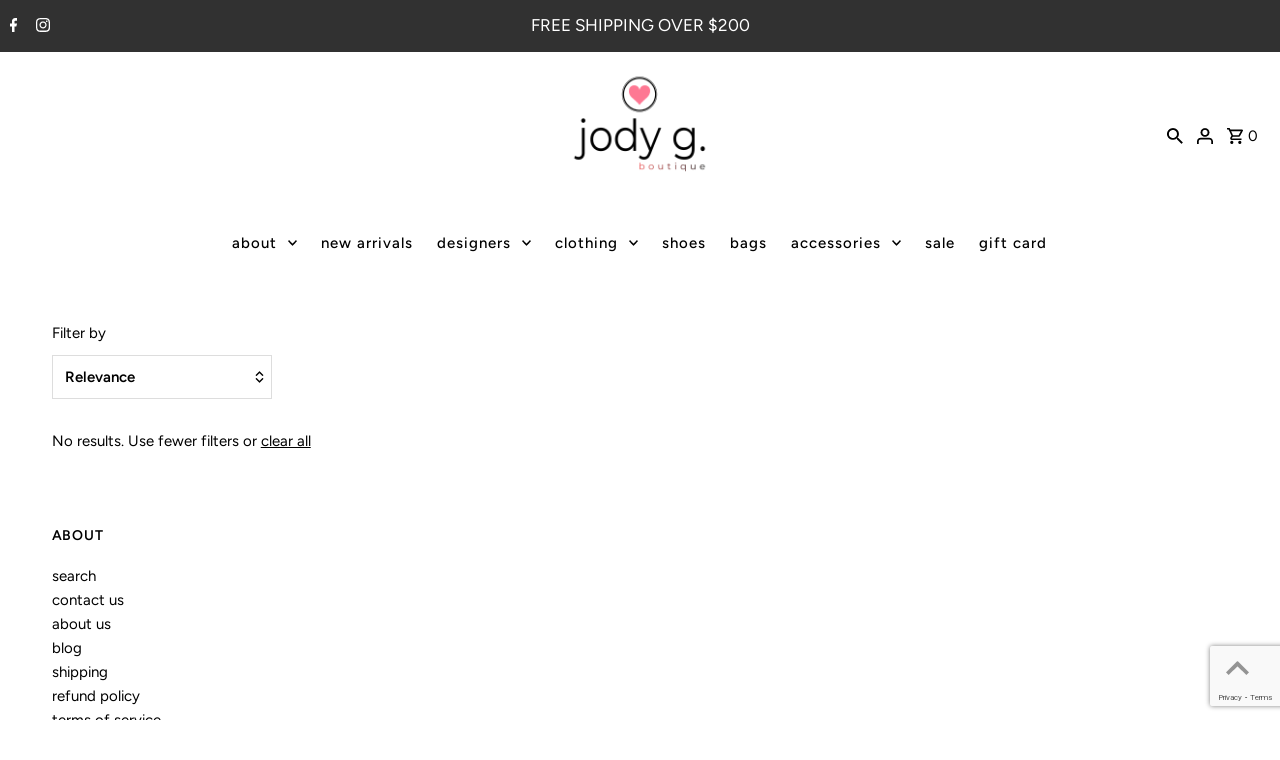

--- FILE ---
content_type: text/html; charset=utf-8
request_url: https://www.google.com/recaptcha/api2/anchor?ar=1&k=6LfHrSkUAAAAAPnKk5cT6JuKlKPzbwyTYuO8--Vr&co=aHR0cHM6Ly9zaG9wam9keWcuY29tOjQ0Mw..&hl=en&v=PoyoqOPhxBO7pBk68S4YbpHZ&size=invisible&anchor-ms=20000&execute-ms=30000&cb=b4fgvpe5dpg9
body_size: 49271
content:
<!DOCTYPE HTML><html dir="ltr" lang="en"><head><meta http-equiv="Content-Type" content="text/html; charset=UTF-8">
<meta http-equiv="X-UA-Compatible" content="IE=edge">
<title>reCAPTCHA</title>
<style type="text/css">
/* cyrillic-ext */
@font-face {
  font-family: 'Roboto';
  font-style: normal;
  font-weight: 400;
  font-stretch: 100%;
  src: url(//fonts.gstatic.com/s/roboto/v48/KFO7CnqEu92Fr1ME7kSn66aGLdTylUAMa3GUBHMdazTgWw.woff2) format('woff2');
  unicode-range: U+0460-052F, U+1C80-1C8A, U+20B4, U+2DE0-2DFF, U+A640-A69F, U+FE2E-FE2F;
}
/* cyrillic */
@font-face {
  font-family: 'Roboto';
  font-style: normal;
  font-weight: 400;
  font-stretch: 100%;
  src: url(//fonts.gstatic.com/s/roboto/v48/KFO7CnqEu92Fr1ME7kSn66aGLdTylUAMa3iUBHMdazTgWw.woff2) format('woff2');
  unicode-range: U+0301, U+0400-045F, U+0490-0491, U+04B0-04B1, U+2116;
}
/* greek-ext */
@font-face {
  font-family: 'Roboto';
  font-style: normal;
  font-weight: 400;
  font-stretch: 100%;
  src: url(//fonts.gstatic.com/s/roboto/v48/KFO7CnqEu92Fr1ME7kSn66aGLdTylUAMa3CUBHMdazTgWw.woff2) format('woff2');
  unicode-range: U+1F00-1FFF;
}
/* greek */
@font-face {
  font-family: 'Roboto';
  font-style: normal;
  font-weight: 400;
  font-stretch: 100%;
  src: url(//fonts.gstatic.com/s/roboto/v48/KFO7CnqEu92Fr1ME7kSn66aGLdTylUAMa3-UBHMdazTgWw.woff2) format('woff2');
  unicode-range: U+0370-0377, U+037A-037F, U+0384-038A, U+038C, U+038E-03A1, U+03A3-03FF;
}
/* math */
@font-face {
  font-family: 'Roboto';
  font-style: normal;
  font-weight: 400;
  font-stretch: 100%;
  src: url(//fonts.gstatic.com/s/roboto/v48/KFO7CnqEu92Fr1ME7kSn66aGLdTylUAMawCUBHMdazTgWw.woff2) format('woff2');
  unicode-range: U+0302-0303, U+0305, U+0307-0308, U+0310, U+0312, U+0315, U+031A, U+0326-0327, U+032C, U+032F-0330, U+0332-0333, U+0338, U+033A, U+0346, U+034D, U+0391-03A1, U+03A3-03A9, U+03B1-03C9, U+03D1, U+03D5-03D6, U+03F0-03F1, U+03F4-03F5, U+2016-2017, U+2034-2038, U+203C, U+2040, U+2043, U+2047, U+2050, U+2057, U+205F, U+2070-2071, U+2074-208E, U+2090-209C, U+20D0-20DC, U+20E1, U+20E5-20EF, U+2100-2112, U+2114-2115, U+2117-2121, U+2123-214F, U+2190, U+2192, U+2194-21AE, U+21B0-21E5, U+21F1-21F2, U+21F4-2211, U+2213-2214, U+2216-22FF, U+2308-230B, U+2310, U+2319, U+231C-2321, U+2336-237A, U+237C, U+2395, U+239B-23B7, U+23D0, U+23DC-23E1, U+2474-2475, U+25AF, U+25B3, U+25B7, U+25BD, U+25C1, U+25CA, U+25CC, U+25FB, U+266D-266F, U+27C0-27FF, U+2900-2AFF, U+2B0E-2B11, U+2B30-2B4C, U+2BFE, U+3030, U+FF5B, U+FF5D, U+1D400-1D7FF, U+1EE00-1EEFF;
}
/* symbols */
@font-face {
  font-family: 'Roboto';
  font-style: normal;
  font-weight: 400;
  font-stretch: 100%;
  src: url(//fonts.gstatic.com/s/roboto/v48/KFO7CnqEu92Fr1ME7kSn66aGLdTylUAMaxKUBHMdazTgWw.woff2) format('woff2');
  unicode-range: U+0001-000C, U+000E-001F, U+007F-009F, U+20DD-20E0, U+20E2-20E4, U+2150-218F, U+2190, U+2192, U+2194-2199, U+21AF, U+21E6-21F0, U+21F3, U+2218-2219, U+2299, U+22C4-22C6, U+2300-243F, U+2440-244A, U+2460-24FF, U+25A0-27BF, U+2800-28FF, U+2921-2922, U+2981, U+29BF, U+29EB, U+2B00-2BFF, U+4DC0-4DFF, U+FFF9-FFFB, U+10140-1018E, U+10190-1019C, U+101A0, U+101D0-101FD, U+102E0-102FB, U+10E60-10E7E, U+1D2C0-1D2D3, U+1D2E0-1D37F, U+1F000-1F0FF, U+1F100-1F1AD, U+1F1E6-1F1FF, U+1F30D-1F30F, U+1F315, U+1F31C, U+1F31E, U+1F320-1F32C, U+1F336, U+1F378, U+1F37D, U+1F382, U+1F393-1F39F, U+1F3A7-1F3A8, U+1F3AC-1F3AF, U+1F3C2, U+1F3C4-1F3C6, U+1F3CA-1F3CE, U+1F3D4-1F3E0, U+1F3ED, U+1F3F1-1F3F3, U+1F3F5-1F3F7, U+1F408, U+1F415, U+1F41F, U+1F426, U+1F43F, U+1F441-1F442, U+1F444, U+1F446-1F449, U+1F44C-1F44E, U+1F453, U+1F46A, U+1F47D, U+1F4A3, U+1F4B0, U+1F4B3, U+1F4B9, U+1F4BB, U+1F4BF, U+1F4C8-1F4CB, U+1F4D6, U+1F4DA, U+1F4DF, U+1F4E3-1F4E6, U+1F4EA-1F4ED, U+1F4F7, U+1F4F9-1F4FB, U+1F4FD-1F4FE, U+1F503, U+1F507-1F50B, U+1F50D, U+1F512-1F513, U+1F53E-1F54A, U+1F54F-1F5FA, U+1F610, U+1F650-1F67F, U+1F687, U+1F68D, U+1F691, U+1F694, U+1F698, U+1F6AD, U+1F6B2, U+1F6B9-1F6BA, U+1F6BC, U+1F6C6-1F6CF, U+1F6D3-1F6D7, U+1F6E0-1F6EA, U+1F6F0-1F6F3, U+1F6F7-1F6FC, U+1F700-1F7FF, U+1F800-1F80B, U+1F810-1F847, U+1F850-1F859, U+1F860-1F887, U+1F890-1F8AD, U+1F8B0-1F8BB, U+1F8C0-1F8C1, U+1F900-1F90B, U+1F93B, U+1F946, U+1F984, U+1F996, U+1F9E9, U+1FA00-1FA6F, U+1FA70-1FA7C, U+1FA80-1FA89, U+1FA8F-1FAC6, U+1FACE-1FADC, U+1FADF-1FAE9, U+1FAF0-1FAF8, U+1FB00-1FBFF;
}
/* vietnamese */
@font-face {
  font-family: 'Roboto';
  font-style: normal;
  font-weight: 400;
  font-stretch: 100%;
  src: url(//fonts.gstatic.com/s/roboto/v48/KFO7CnqEu92Fr1ME7kSn66aGLdTylUAMa3OUBHMdazTgWw.woff2) format('woff2');
  unicode-range: U+0102-0103, U+0110-0111, U+0128-0129, U+0168-0169, U+01A0-01A1, U+01AF-01B0, U+0300-0301, U+0303-0304, U+0308-0309, U+0323, U+0329, U+1EA0-1EF9, U+20AB;
}
/* latin-ext */
@font-face {
  font-family: 'Roboto';
  font-style: normal;
  font-weight: 400;
  font-stretch: 100%;
  src: url(//fonts.gstatic.com/s/roboto/v48/KFO7CnqEu92Fr1ME7kSn66aGLdTylUAMa3KUBHMdazTgWw.woff2) format('woff2');
  unicode-range: U+0100-02BA, U+02BD-02C5, U+02C7-02CC, U+02CE-02D7, U+02DD-02FF, U+0304, U+0308, U+0329, U+1D00-1DBF, U+1E00-1E9F, U+1EF2-1EFF, U+2020, U+20A0-20AB, U+20AD-20C0, U+2113, U+2C60-2C7F, U+A720-A7FF;
}
/* latin */
@font-face {
  font-family: 'Roboto';
  font-style: normal;
  font-weight: 400;
  font-stretch: 100%;
  src: url(//fonts.gstatic.com/s/roboto/v48/KFO7CnqEu92Fr1ME7kSn66aGLdTylUAMa3yUBHMdazQ.woff2) format('woff2');
  unicode-range: U+0000-00FF, U+0131, U+0152-0153, U+02BB-02BC, U+02C6, U+02DA, U+02DC, U+0304, U+0308, U+0329, U+2000-206F, U+20AC, U+2122, U+2191, U+2193, U+2212, U+2215, U+FEFF, U+FFFD;
}
/* cyrillic-ext */
@font-face {
  font-family: 'Roboto';
  font-style: normal;
  font-weight: 500;
  font-stretch: 100%;
  src: url(//fonts.gstatic.com/s/roboto/v48/KFO7CnqEu92Fr1ME7kSn66aGLdTylUAMa3GUBHMdazTgWw.woff2) format('woff2');
  unicode-range: U+0460-052F, U+1C80-1C8A, U+20B4, U+2DE0-2DFF, U+A640-A69F, U+FE2E-FE2F;
}
/* cyrillic */
@font-face {
  font-family: 'Roboto';
  font-style: normal;
  font-weight: 500;
  font-stretch: 100%;
  src: url(//fonts.gstatic.com/s/roboto/v48/KFO7CnqEu92Fr1ME7kSn66aGLdTylUAMa3iUBHMdazTgWw.woff2) format('woff2');
  unicode-range: U+0301, U+0400-045F, U+0490-0491, U+04B0-04B1, U+2116;
}
/* greek-ext */
@font-face {
  font-family: 'Roboto';
  font-style: normal;
  font-weight: 500;
  font-stretch: 100%;
  src: url(//fonts.gstatic.com/s/roboto/v48/KFO7CnqEu92Fr1ME7kSn66aGLdTylUAMa3CUBHMdazTgWw.woff2) format('woff2');
  unicode-range: U+1F00-1FFF;
}
/* greek */
@font-face {
  font-family: 'Roboto';
  font-style: normal;
  font-weight: 500;
  font-stretch: 100%;
  src: url(//fonts.gstatic.com/s/roboto/v48/KFO7CnqEu92Fr1ME7kSn66aGLdTylUAMa3-UBHMdazTgWw.woff2) format('woff2');
  unicode-range: U+0370-0377, U+037A-037F, U+0384-038A, U+038C, U+038E-03A1, U+03A3-03FF;
}
/* math */
@font-face {
  font-family: 'Roboto';
  font-style: normal;
  font-weight: 500;
  font-stretch: 100%;
  src: url(//fonts.gstatic.com/s/roboto/v48/KFO7CnqEu92Fr1ME7kSn66aGLdTylUAMawCUBHMdazTgWw.woff2) format('woff2');
  unicode-range: U+0302-0303, U+0305, U+0307-0308, U+0310, U+0312, U+0315, U+031A, U+0326-0327, U+032C, U+032F-0330, U+0332-0333, U+0338, U+033A, U+0346, U+034D, U+0391-03A1, U+03A3-03A9, U+03B1-03C9, U+03D1, U+03D5-03D6, U+03F0-03F1, U+03F4-03F5, U+2016-2017, U+2034-2038, U+203C, U+2040, U+2043, U+2047, U+2050, U+2057, U+205F, U+2070-2071, U+2074-208E, U+2090-209C, U+20D0-20DC, U+20E1, U+20E5-20EF, U+2100-2112, U+2114-2115, U+2117-2121, U+2123-214F, U+2190, U+2192, U+2194-21AE, U+21B0-21E5, U+21F1-21F2, U+21F4-2211, U+2213-2214, U+2216-22FF, U+2308-230B, U+2310, U+2319, U+231C-2321, U+2336-237A, U+237C, U+2395, U+239B-23B7, U+23D0, U+23DC-23E1, U+2474-2475, U+25AF, U+25B3, U+25B7, U+25BD, U+25C1, U+25CA, U+25CC, U+25FB, U+266D-266F, U+27C0-27FF, U+2900-2AFF, U+2B0E-2B11, U+2B30-2B4C, U+2BFE, U+3030, U+FF5B, U+FF5D, U+1D400-1D7FF, U+1EE00-1EEFF;
}
/* symbols */
@font-face {
  font-family: 'Roboto';
  font-style: normal;
  font-weight: 500;
  font-stretch: 100%;
  src: url(//fonts.gstatic.com/s/roboto/v48/KFO7CnqEu92Fr1ME7kSn66aGLdTylUAMaxKUBHMdazTgWw.woff2) format('woff2');
  unicode-range: U+0001-000C, U+000E-001F, U+007F-009F, U+20DD-20E0, U+20E2-20E4, U+2150-218F, U+2190, U+2192, U+2194-2199, U+21AF, U+21E6-21F0, U+21F3, U+2218-2219, U+2299, U+22C4-22C6, U+2300-243F, U+2440-244A, U+2460-24FF, U+25A0-27BF, U+2800-28FF, U+2921-2922, U+2981, U+29BF, U+29EB, U+2B00-2BFF, U+4DC0-4DFF, U+FFF9-FFFB, U+10140-1018E, U+10190-1019C, U+101A0, U+101D0-101FD, U+102E0-102FB, U+10E60-10E7E, U+1D2C0-1D2D3, U+1D2E0-1D37F, U+1F000-1F0FF, U+1F100-1F1AD, U+1F1E6-1F1FF, U+1F30D-1F30F, U+1F315, U+1F31C, U+1F31E, U+1F320-1F32C, U+1F336, U+1F378, U+1F37D, U+1F382, U+1F393-1F39F, U+1F3A7-1F3A8, U+1F3AC-1F3AF, U+1F3C2, U+1F3C4-1F3C6, U+1F3CA-1F3CE, U+1F3D4-1F3E0, U+1F3ED, U+1F3F1-1F3F3, U+1F3F5-1F3F7, U+1F408, U+1F415, U+1F41F, U+1F426, U+1F43F, U+1F441-1F442, U+1F444, U+1F446-1F449, U+1F44C-1F44E, U+1F453, U+1F46A, U+1F47D, U+1F4A3, U+1F4B0, U+1F4B3, U+1F4B9, U+1F4BB, U+1F4BF, U+1F4C8-1F4CB, U+1F4D6, U+1F4DA, U+1F4DF, U+1F4E3-1F4E6, U+1F4EA-1F4ED, U+1F4F7, U+1F4F9-1F4FB, U+1F4FD-1F4FE, U+1F503, U+1F507-1F50B, U+1F50D, U+1F512-1F513, U+1F53E-1F54A, U+1F54F-1F5FA, U+1F610, U+1F650-1F67F, U+1F687, U+1F68D, U+1F691, U+1F694, U+1F698, U+1F6AD, U+1F6B2, U+1F6B9-1F6BA, U+1F6BC, U+1F6C6-1F6CF, U+1F6D3-1F6D7, U+1F6E0-1F6EA, U+1F6F0-1F6F3, U+1F6F7-1F6FC, U+1F700-1F7FF, U+1F800-1F80B, U+1F810-1F847, U+1F850-1F859, U+1F860-1F887, U+1F890-1F8AD, U+1F8B0-1F8BB, U+1F8C0-1F8C1, U+1F900-1F90B, U+1F93B, U+1F946, U+1F984, U+1F996, U+1F9E9, U+1FA00-1FA6F, U+1FA70-1FA7C, U+1FA80-1FA89, U+1FA8F-1FAC6, U+1FACE-1FADC, U+1FADF-1FAE9, U+1FAF0-1FAF8, U+1FB00-1FBFF;
}
/* vietnamese */
@font-face {
  font-family: 'Roboto';
  font-style: normal;
  font-weight: 500;
  font-stretch: 100%;
  src: url(//fonts.gstatic.com/s/roboto/v48/KFO7CnqEu92Fr1ME7kSn66aGLdTylUAMa3OUBHMdazTgWw.woff2) format('woff2');
  unicode-range: U+0102-0103, U+0110-0111, U+0128-0129, U+0168-0169, U+01A0-01A1, U+01AF-01B0, U+0300-0301, U+0303-0304, U+0308-0309, U+0323, U+0329, U+1EA0-1EF9, U+20AB;
}
/* latin-ext */
@font-face {
  font-family: 'Roboto';
  font-style: normal;
  font-weight: 500;
  font-stretch: 100%;
  src: url(//fonts.gstatic.com/s/roboto/v48/KFO7CnqEu92Fr1ME7kSn66aGLdTylUAMa3KUBHMdazTgWw.woff2) format('woff2');
  unicode-range: U+0100-02BA, U+02BD-02C5, U+02C7-02CC, U+02CE-02D7, U+02DD-02FF, U+0304, U+0308, U+0329, U+1D00-1DBF, U+1E00-1E9F, U+1EF2-1EFF, U+2020, U+20A0-20AB, U+20AD-20C0, U+2113, U+2C60-2C7F, U+A720-A7FF;
}
/* latin */
@font-face {
  font-family: 'Roboto';
  font-style: normal;
  font-weight: 500;
  font-stretch: 100%;
  src: url(//fonts.gstatic.com/s/roboto/v48/KFO7CnqEu92Fr1ME7kSn66aGLdTylUAMa3yUBHMdazQ.woff2) format('woff2');
  unicode-range: U+0000-00FF, U+0131, U+0152-0153, U+02BB-02BC, U+02C6, U+02DA, U+02DC, U+0304, U+0308, U+0329, U+2000-206F, U+20AC, U+2122, U+2191, U+2193, U+2212, U+2215, U+FEFF, U+FFFD;
}
/* cyrillic-ext */
@font-face {
  font-family: 'Roboto';
  font-style: normal;
  font-weight: 900;
  font-stretch: 100%;
  src: url(//fonts.gstatic.com/s/roboto/v48/KFO7CnqEu92Fr1ME7kSn66aGLdTylUAMa3GUBHMdazTgWw.woff2) format('woff2');
  unicode-range: U+0460-052F, U+1C80-1C8A, U+20B4, U+2DE0-2DFF, U+A640-A69F, U+FE2E-FE2F;
}
/* cyrillic */
@font-face {
  font-family: 'Roboto';
  font-style: normal;
  font-weight: 900;
  font-stretch: 100%;
  src: url(//fonts.gstatic.com/s/roboto/v48/KFO7CnqEu92Fr1ME7kSn66aGLdTylUAMa3iUBHMdazTgWw.woff2) format('woff2');
  unicode-range: U+0301, U+0400-045F, U+0490-0491, U+04B0-04B1, U+2116;
}
/* greek-ext */
@font-face {
  font-family: 'Roboto';
  font-style: normal;
  font-weight: 900;
  font-stretch: 100%;
  src: url(//fonts.gstatic.com/s/roboto/v48/KFO7CnqEu92Fr1ME7kSn66aGLdTylUAMa3CUBHMdazTgWw.woff2) format('woff2');
  unicode-range: U+1F00-1FFF;
}
/* greek */
@font-face {
  font-family: 'Roboto';
  font-style: normal;
  font-weight: 900;
  font-stretch: 100%;
  src: url(//fonts.gstatic.com/s/roboto/v48/KFO7CnqEu92Fr1ME7kSn66aGLdTylUAMa3-UBHMdazTgWw.woff2) format('woff2');
  unicode-range: U+0370-0377, U+037A-037F, U+0384-038A, U+038C, U+038E-03A1, U+03A3-03FF;
}
/* math */
@font-face {
  font-family: 'Roboto';
  font-style: normal;
  font-weight: 900;
  font-stretch: 100%;
  src: url(//fonts.gstatic.com/s/roboto/v48/KFO7CnqEu92Fr1ME7kSn66aGLdTylUAMawCUBHMdazTgWw.woff2) format('woff2');
  unicode-range: U+0302-0303, U+0305, U+0307-0308, U+0310, U+0312, U+0315, U+031A, U+0326-0327, U+032C, U+032F-0330, U+0332-0333, U+0338, U+033A, U+0346, U+034D, U+0391-03A1, U+03A3-03A9, U+03B1-03C9, U+03D1, U+03D5-03D6, U+03F0-03F1, U+03F4-03F5, U+2016-2017, U+2034-2038, U+203C, U+2040, U+2043, U+2047, U+2050, U+2057, U+205F, U+2070-2071, U+2074-208E, U+2090-209C, U+20D0-20DC, U+20E1, U+20E5-20EF, U+2100-2112, U+2114-2115, U+2117-2121, U+2123-214F, U+2190, U+2192, U+2194-21AE, U+21B0-21E5, U+21F1-21F2, U+21F4-2211, U+2213-2214, U+2216-22FF, U+2308-230B, U+2310, U+2319, U+231C-2321, U+2336-237A, U+237C, U+2395, U+239B-23B7, U+23D0, U+23DC-23E1, U+2474-2475, U+25AF, U+25B3, U+25B7, U+25BD, U+25C1, U+25CA, U+25CC, U+25FB, U+266D-266F, U+27C0-27FF, U+2900-2AFF, U+2B0E-2B11, U+2B30-2B4C, U+2BFE, U+3030, U+FF5B, U+FF5D, U+1D400-1D7FF, U+1EE00-1EEFF;
}
/* symbols */
@font-face {
  font-family: 'Roboto';
  font-style: normal;
  font-weight: 900;
  font-stretch: 100%;
  src: url(//fonts.gstatic.com/s/roboto/v48/KFO7CnqEu92Fr1ME7kSn66aGLdTylUAMaxKUBHMdazTgWw.woff2) format('woff2');
  unicode-range: U+0001-000C, U+000E-001F, U+007F-009F, U+20DD-20E0, U+20E2-20E4, U+2150-218F, U+2190, U+2192, U+2194-2199, U+21AF, U+21E6-21F0, U+21F3, U+2218-2219, U+2299, U+22C4-22C6, U+2300-243F, U+2440-244A, U+2460-24FF, U+25A0-27BF, U+2800-28FF, U+2921-2922, U+2981, U+29BF, U+29EB, U+2B00-2BFF, U+4DC0-4DFF, U+FFF9-FFFB, U+10140-1018E, U+10190-1019C, U+101A0, U+101D0-101FD, U+102E0-102FB, U+10E60-10E7E, U+1D2C0-1D2D3, U+1D2E0-1D37F, U+1F000-1F0FF, U+1F100-1F1AD, U+1F1E6-1F1FF, U+1F30D-1F30F, U+1F315, U+1F31C, U+1F31E, U+1F320-1F32C, U+1F336, U+1F378, U+1F37D, U+1F382, U+1F393-1F39F, U+1F3A7-1F3A8, U+1F3AC-1F3AF, U+1F3C2, U+1F3C4-1F3C6, U+1F3CA-1F3CE, U+1F3D4-1F3E0, U+1F3ED, U+1F3F1-1F3F3, U+1F3F5-1F3F7, U+1F408, U+1F415, U+1F41F, U+1F426, U+1F43F, U+1F441-1F442, U+1F444, U+1F446-1F449, U+1F44C-1F44E, U+1F453, U+1F46A, U+1F47D, U+1F4A3, U+1F4B0, U+1F4B3, U+1F4B9, U+1F4BB, U+1F4BF, U+1F4C8-1F4CB, U+1F4D6, U+1F4DA, U+1F4DF, U+1F4E3-1F4E6, U+1F4EA-1F4ED, U+1F4F7, U+1F4F9-1F4FB, U+1F4FD-1F4FE, U+1F503, U+1F507-1F50B, U+1F50D, U+1F512-1F513, U+1F53E-1F54A, U+1F54F-1F5FA, U+1F610, U+1F650-1F67F, U+1F687, U+1F68D, U+1F691, U+1F694, U+1F698, U+1F6AD, U+1F6B2, U+1F6B9-1F6BA, U+1F6BC, U+1F6C6-1F6CF, U+1F6D3-1F6D7, U+1F6E0-1F6EA, U+1F6F0-1F6F3, U+1F6F7-1F6FC, U+1F700-1F7FF, U+1F800-1F80B, U+1F810-1F847, U+1F850-1F859, U+1F860-1F887, U+1F890-1F8AD, U+1F8B0-1F8BB, U+1F8C0-1F8C1, U+1F900-1F90B, U+1F93B, U+1F946, U+1F984, U+1F996, U+1F9E9, U+1FA00-1FA6F, U+1FA70-1FA7C, U+1FA80-1FA89, U+1FA8F-1FAC6, U+1FACE-1FADC, U+1FADF-1FAE9, U+1FAF0-1FAF8, U+1FB00-1FBFF;
}
/* vietnamese */
@font-face {
  font-family: 'Roboto';
  font-style: normal;
  font-weight: 900;
  font-stretch: 100%;
  src: url(//fonts.gstatic.com/s/roboto/v48/KFO7CnqEu92Fr1ME7kSn66aGLdTylUAMa3OUBHMdazTgWw.woff2) format('woff2');
  unicode-range: U+0102-0103, U+0110-0111, U+0128-0129, U+0168-0169, U+01A0-01A1, U+01AF-01B0, U+0300-0301, U+0303-0304, U+0308-0309, U+0323, U+0329, U+1EA0-1EF9, U+20AB;
}
/* latin-ext */
@font-face {
  font-family: 'Roboto';
  font-style: normal;
  font-weight: 900;
  font-stretch: 100%;
  src: url(//fonts.gstatic.com/s/roboto/v48/KFO7CnqEu92Fr1ME7kSn66aGLdTylUAMa3KUBHMdazTgWw.woff2) format('woff2');
  unicode-range: U+0100-02BA, U+02BD-02C5, U+02C7-02CC, U+02CE-02D7, U+02DD-02FF, U+0304, U+0308, U+0329, U+1D00-1DBF, U+1E00-1E9F, U+1EF2-1EFF, U+2020, U+20A0-20AB, U+20AD-20C0, U+2113, U+2C60-2C7F, U+A720-A7FF;
}
/* latin */
@font-face {
  font-family: 'Roboto';
  font-style: normal;
  font-weight: 900;
  font-stretch: 100%;
  src: url(//fonts.gstatic.com/s/roboto/v48/KFO7CnqEu92Fr1ME7kSn66aGLdTylUAMa3yUBHMdazQ.woff2) format('woff2');
  unicode-range: U+0000-00FF, U+0131, U+0152-0153, U+02BB-02BC, U+02C6, U+02DA, U+02DC, U+0304, U+0308, U+0329, U+2000-206F, U+20AC, U+2122, U+2191, U+2193, U+2212, U+2215, U+FEFF, U+FFFD;
}

</style>
<link rel="stylesheet" type="text/css" href="https://www.gstatic.com/recaptcha/releases/PoyoqOPhxBO7pBk68S4YbpHZ/styles__ltr.css">
<script nonce="orWGLQwXwyRQBDHQLJglgw" type="text/javascript">window['__recaptcha_api'] = 'https://www.google.com/recaptcha/api2/';</script>
<script type="text/javascript" src="https://www.gstatic.com/recaptcha/releases/PoyoqOPhxBO7pBk68S4YbpHZ/recaptcha__en.js" nonce="orWGLQwXwyRQBDHQLJglgw">
      
    </script></head>
<body><div id="rc-anchor-alert" class="rc-anchor-alert"></div>
<input type="hidden" id="recaptcha-token" value="[base64]">
<script type="text/javascript" nonce="orWGLQwXwyRQBDHQLJglgw">
      recaptcha.anchor.Main.init("[\x22ainput\x22,[\x22bgdata\x22,\x22\x22,\[base64]/[base64]/[base64]/bmV3IHJbeF0oY1swXSk6RT09Mj9uZXcgclt4XShjWzBdLGNbMV0pOkU9PTM/bmV3IHJbeF0oY1swXSxjWzFdLGNbMl0pOkU9PTQ/[base64]/[base64]/[base64]/[base64]/[base64]/[base64]/[base64]/[base64]\x22,\[base64]\\u003d\x22,\x22fcKsYRvCo1BbwoTDnRnCpVrDvDQnwqzDrcKwwo7DiHtsXsOSw4EbMwwKwq9Jw6wPO8O2w7MVwp0WIEpVwo5JQMKkw4bDksOjw5IyJsO2w4/DksOQwpcjDzXCk8KPVcKVSxvDny8/woPDqzHCsDJCwpzCsMKYFsKBNBnCmcKjwrAMMsOFw5bDizAqwqEgI8OHdMO7w6DDlcO/[base64]/[base64]/CvVJbNwPDucORwrvDgCrCvsOdwpxCw6XCq2Yew5TDhiMhcMKYV2LDuXvDuz3DmhvCr8K6w7kTacK1acOCOcK1M8OJwoXCksKbw6h+w4h1w7BmTm3DpnzDhsKHRcOmw5kEw4vDt07Dg8OLEnE5GMOgK8K8GkbCsMOPBSofOsOwwp5OHEDDgklHwroga8K+CmQ3w4/[base64]/[base64]/w6bDksOiw7zDgn7DvycFwo7DiFcRHMOhKhAfw6oHwrJ5NUrDoUFiw4BkwrjCosOKwpDCs2ZrOcK0w6nCg8KoU8O/BcOBw5wgw6nCicOiX8OnW8O1QsKSeBTCpBcQwqXCoMKNw53DsAzCtcOIw5dZXVnDjktdw5kieEfCjw3DnMO7QQdoSMKOH8K8wr3DnBFhw7jClBzDrQLDh8KDwqVoV2/Cg8KCWiZFw7sSwooIw5/Co8KZWllowpLCscKxwqASaCLDpcOBw6bCrXBbw73CnsKbEyJDQ8OuLcOpw6nDvhTDrcOQwp7CosO5M8OafcKXNsOUw5nCq0PDj1dZw5HCqxkSAhtIwpIecWMLwqLCp0nDt8KqF8OhesOkWMODwofCuMKMQ8OzwobCisOcfMOfwq/DksObDSLDgHHDlU/DvyJOXjM2wqPDgRTCksOnw47CqsOtwoVBL8KHwp49IQBfwrR/w6NQwrvDgnsRwpHCpQQMHsOawp/[base64]/ChcOLL8OtwpTCtBhFK8KeXydEeMOsWhTDjcOEWjDDk8OWwrNtSsOGw57DlcOKYlsJYGTDn20DOMKXNQLDl8Oyw6bCm8KWJMKLw4RsM8K0UcKGdEgUHhzDjwhbw4MawqLDk8O9LcO/dMOOAGUpJRTCnH0bwpLCrDTDhw1wDlg5w7ImXsKTw58AVgrChsO2XcKSdcKeGsKtTFFWQijDn3LDi8OtUsKGUcOZw4XCszTCk8KhfQY9JnPCq8KiViMKFUoQFcKDw6/Dqz3Cij3DvxY6wqEywpvDqyfCshtoU8OXw5LDmmvDsMK+MxvCoA9Fwp7Du8OwwqdNwpAwdsOBwofDvMOgDFl/UCrCqBsfwroPwrpwO8Krw6HDgsO6w5s2w5UAUQIbYXvCo8KeCyXDqcO6ccKSdzfCqcKsw6TDmsO8DsOiwr0pXg44wovDqMOuTnvCmcOWw6LCjcOswqgcGcKcRm8PHW5fIMOqbsKfQcOEeBPCjynDisOJw49lYwjDp8OLw7HDuRBie8OowpFrw4F6w5gkwr/CvFsGbyrDuHLDgcO+BcOiwo1+wqLDtsOUwrnDtcOrIlZGZyzDq3YtwrfDpQcbC8OQM8KUw4HDr8OUwqjDn8Kywpk5V8O+wpTChcK+ZMKJw5w2fsKVw7bCi8OldsKtPCTCuz3DpMODw6ZBdEMBY8KQw6XDpsKfw6kXw5lxw5c5wrYqwo0FwpwKDsKgUH0dw6/[base64]/CjMKLF0nDhsOyw7I+wrLDncOcTj/Dg3VLw6TCjQw6b2tecsO4ScOAaDBEw4nDsiFtw6/CjjNDEMKTbSjDlcOnwogVwoBVwpMzwrfCmMKfw7/DrkDCgkhww7F3SsO4TG3DpsO4MMOuFAPDgwY/w5LCkGHCt8Ouw6TColVHMyDChMKCw75Dc8KXwolvwprDog3CgSQFw59Gw70mw7LCvxh4w7BWEMK/[base64]/wrl5w5dnwpbDgRJyw5Q7N30OwowJAcOQw4vDqkIKw4A8IsOEwr7ChsOjwr7CtG15QlYNGEPCr8KafSTCsBxMR8OQHcOdwqMKw5bDtMONJEo/TMKMdsKXdsO3w6ZPwqrDucOlMMOqAsO/w45qZzRywoQXwrdxWCY0GXfChsKPdQrDssKUwpPDtzTDn8K6woXDmDw7fyAhw67Do8OPDjoAw5Efbwc6GEXDiCItw5DCt8O0Lx8xf2tSw4XCvwPClj/Dk8Kfw4vDnjZKw5hewoYiLcKpw6DDhmVrwpV2A0FCw780I8OHNBfDgSoPw7ISw5rClHxcGyt4wr8ANsOwESRdLsKnXMKzJzJTw6LDusK7wqF9Jk3CqwTCu0bDg35sMhHCiR7CgMOvIsOtwqMfYC5Vw65rOiTCrDB/WQcvPxthLi0vwpNSw6NBw40CJ8K8AcOgbRvCiw5ROAfCsMO0wpDDiMORwqgmacO0H2HClHnDhkUJwotNG8OYUTRmwqk1w4fDv8OnwohIR1A/w5MtHX7Dk8OuBz8mRlhiU1FgSStEwrRZwpTCsCY5w5Iqw68/wq0Mw5Y+w4Icwossw5/[base64]/[base64]/w7/Dp2Ngw5swwohrAFXCucKiwqUAwrg2wottw6xWw45OwrYHKCsowpnDoy3CrMKHwr7DgmkkEcKGw43DmMKNbmI+Kx7CsMKkdS/DvcOVbMOVwqzCo0FzBcK7wot2I8K7w4IEZcOQOsK9VjB1w6/[base64]/[base64]/C8OrfMOuw5skw4TCl3XDuBhkw5LCoMObw5FVX8K2Iz8jJMOKE1fCsCTDi8ObaTkwU8KCXwkbwqJQQlnDl0oIDXDCvMOUwokFTmrCpFXCg0rDuw87w6V/w5/DnsKewqXCi8K0w6HDlRLCg8KsIWzCp8OWAcOmwpZ0UcKNNcOCw6khwrE9LwLClxPDhlV6XsKVPTvCjknDqSohMTgtw7gLw4AXwpVOw7fCv23DksKuw7UoY8KMInHCjw8VwrnDgcOURG5jbsO+AMO3Q2/CqcK6FjV0w5Q7JMKnaMKkI3diFcO8w4fDrgVtwqkFwqfClD3CkR/CiTIqPX7CucOuwrTCqsORSn3Cn8KzYRUrWVIDw4rDm8OzYsOyEAzCkcKxOVdGXC8Mw6YSQsOQwp/Cm8KCwo5nXMKjG24Nw4rCoCRcR8OrwqLCmkwDRDcmw5PDrcOYDsOFw7zCoBckFcOFYUrDjgvCikQJwrQzDcOPAcO9w7fCm2TDmH0IT8Kqwoh/XsOZw4zDpsKRwoZNMmUBwqTCtsOSfCAqTG/CsSVcdsOkbMOfF00DwrnDpRvDu8O7Q8OrC8OkI8OPFMOPDMOTwr4KwpRLE0fDiDUyHlzDpxPDjg8Nwo8TSwBmWDcuKgjCvMKxQMOQQMKxw6zDpivCvQfCr8Ohwo/[base64]/CjTULw5bDgFbCt3zDqVRXw54wwqTDmjxodXnDqkjDgsOqw7FawqBbGcOpwpfDqXXCo8KOw5x7wpPCkMOHw7LCj33DuMKBw4BHUsOuaXDCpsKNw4MkXG9/wptYa8OOw53ClWzDs8KPw7jCgA3CqcOhUFPDrXbCpTHCr0tzP8KTR8OvbsKVDcKkw5lrRMKATkhCwp9iPsKmw7jDrhUONT9ie3sUw5PCusKdw7IoMsOLYw4ec0FvZ8KFLU5UIz9DVlBRwo9sRMO5w7QowpHCtcOMwpFvZCd7YsKAw51zwq/[base64]/Cn08eR8OAEsO+PyvDosKROzbCgcKYSDXCisOOX03DpMOfFSPCilTDgSLCr0jDi1HDpmIcwrbCmsK8acKZw4BgwoJrwrfDv8KHOUIKHDUBwrXDssKsw65ewqDCt2rCvjULDhnDmcKjBEPDv8KTAh/[base64]/DkVs1SkjCgsKqT8OTw5rDnX0Ww7c6w5cpwrnDhB0LwovDsMOlw6dewo/DqcKUw6EofsO6wqrDgGAhWsK0FsOlIR1Mw4xyBGLDq8OnZcOMw5gZQMOQeWXDqhPCjsK8wp/DgsKOwqF/f8KJa8Kgw5PDh8K6w549w4bDrlLDtsK7wqEDES5zG005wq/CmsOaY8OId8OyIBTCuH/CoMKAw4tWwrAKCcOabTlZwrjClMKlSltEVwfDlsKeOGLChH1HUsKjGsOHJ1glwoDCk8Opwo/DiA8IccO4w7zCoMKTw64Nw5ZZw5Bwwr7DvsOjVsOjJ8Ojw7hLwqV2A8KRNUpzw5TCkxMEw77CtxwNwrXDlHzCtXszw4DCpsOZwoN3ZHDDn8OQwrpcLMORfsO7w74HIMKZAmo7K2jDu8K1AMOGEMKnaAtdcMK8bcKwXhd9FBfCt8Osw548HcOeRHIGTX91w77Ds8K3VX/DuDbDlCvDkwfCssK1woUWdsOOwpLCmTPCjMO3YAnDs3QQeSZ2Y8O4RMK8CzrDgCV2w7UZTwjDh8Kpw5vCp8OhPkUqwoHDrkFucCnCusKUwqHCs8OIw6LDlsKMwq7Dg8O8wqBKYVzDqsKyOVF/E8Oyw6hdw5PDp8KOwqbDvUbDq8O/[base64]/PMKewqBsVsOIwpFowqzDrWrDoG8two7DhsKWw7LCt8OOS8OhwqnDkMKywpxKScKOWg9Cw5PCr8OCwo/CnlY5GGZ7MMK0K0LCpcKUBg/DsMKwwr7DrMKBwpvCtsODFMKtw4vDhMOrMsKtdMKRw5A+KmbCsmURa8Klw6bDi8KwX8OCbcO0w7wNVELCoUvDpTNbEx5/[base64]/wq3CkMOcQsOywrjDnTnCvmAZw43CkzpUdit+O3TDogdXJ8O6RQPDmsOewohFYixJwoo2wrlQKkTCqsOjfEVVC00+wpDCu8OQLijCoFvDsHkWZMO1TMOiwr8Ow73Cg8OZw5zCscOjw6kOHMKMwptFFsKpw4/CrR/CqMOQwqzDgU5iwrzDmG7CrCrCgcOidCfDqHAaw67CghANw4HDvsKcw6HDmS3CrsOJw4lEwrnCm1XCrcKjHAI/w5PDozfDpcO2dMKDf8K1GznCnWpFSsK/[base64]/CkVrDusOUW8K9RMOMWsKuwrLDs8Oyc33CuE5BwoUIwqofw7rCocKRwoJdwp7Ctyg9Wit8wrYIw4/DslrCv0Biw6XCoQVqdVPDkG5DwpzCtijChcOoa2JuM8OGw6HDq8Kfw7gfFsKmw5jCj2TChRbCuW0xw70wNFw9wp1JwqI4w7IVOMKIbzHDocOXdw/[base64]/DjsOhaFLDhcKAwofChMOmw5PCiMKFY8OqKWjDn8KKFMKcwo4iGiLDlsOxwowFeMK2wrTDhBgUZ8OWe8Kkw6DClcKUEX7Ct8KfNMKfw4XDlifCpQLDlMO4EyU4wo3DqsO/PzwJw69rwrRjMsOGwrYMHMKVwp3DsRPCrxN5McKUw6fDvH5YwrzCqA9pwpBNw6puwrU6LFnCjALCvUfChsOCQ8O0AsOgwp/CpMKuwrUowqnCssKhLcOywpsCw4FdEixRHwsZwpjCg8KHIgDDvsKBdcK9CMKGHG7CuMO0wpfDmG81VzDDjsKXRsOjwo0+HD/Dl1ltwrHDmSrCsFHCg8ONC8OsZ1jDhxPCthfCj8Ovw7bCtsOFwq7DpCI6wqrDrcOGfcOIw4AKVsO/[base64]/DhmvDr8KlV8KcbB3DjsOFKiVMXsOWbkLCjMKuSMO4Q8OnwqhgShrDiMKPIsOGDcOtwoTDjcKOw5zDmlvCmBg5N8O2RUHDkMK/[base64]/DoMOAwqTCgcORwqFew4TDuMO+DBHCjm3ClA5gAcO2AcOpAzolFhDDiwIhw4c5woTDj2Q0wpUJw7lsKwPDkMKQw5jDn8OeXsK/[base64]/CtsK7w7bDn8OSw7x+JEvCqSXCjsKGPB9qSMOtI8KlwpfCsMKqMwglwr0KwpHCjcOve8KcZMKLwpQ9SFzDu00vTcO4wpJSw7PDvMO9SsK3wqrDs2Zvf2TDjsKpw7vCtHnDtcOmZsOaD8O3Qx/[base64]/DhkjCtcKLw7HDr8KTZ2lRLcKpwo3CssKuZF3DnDPCk8OIWWbCk8KXScKgwpfDlmXDn8OWw6bCuABQw6MBw4PCosONwp/Cjjp+UDrCi1jDiMKOCsKAJE9pJQ5wUMKRwpVZwpnDunkRw6V+wrZpGmlVw7ssGyrDmEzDhBhuwrd3wqPChMOhVMOgFT4hw6XCgMO0RV9JwqIOwqtHJmXCrMO+w7lQacOBwqvDtiRAG8ONwp7Dq2tow78xF8OYA33CgG3Dh8O/w5Ndw6jDssKSwqTCpMKeT3DDlcKywoo8HsO8w6DDulQSwpswFRAxwpxCwqvCmMO0bjc/[base64]/CoQAgCcKpwrnDmH/CgMO+w50Yw7xeNEB2FSRQw4jCpMOTwrNBB3HDoBrCjcODw63Dlw3DscO+OTzDocKsJ8KrZ8Kcwo7CgDrClMK5w4DCiQbDqcONw6XCqMOCwrBjw6QyeMOdUi3CjcK1wo/CgUTCnMO2w6HDsAkwOMOJw57DuCXCjnTCocKcDW3DpzrCnMO1bG/ClHB0RcKUwqjDnAg9WF3CscKsw5QyUBMcwqHDlRXDohpqSHVkw5PCtSkNRSRtGhXCm3xVw53Din7CtB7DusK4wq3DrnthwqxjSsOfw7LDosKQwq/DulwXw5V4w5bCgMK+PG0twqbDm8OYwqTDgC3CosObLxRdwr1fQBMZw6nDgh8Aw44Dw44IcMOqch4fwpZMJ8O0w5oRfMO1w4PCpsODwopMwoPCicO3XcOCw7fDnsOyJcKIbsK4w4Exw4LClmJSSn/CoiohI0DDmsKzwprDv8ODwqbCg8KewrfCpXM9w6LDicKSwqbDlWB8cMOQVg9VWwHDjm/DmEvCmcOpZcOwZQBOL8OPw58PdsK3NMONwpIAAcKzwrLCu8Kmw6IOen5mUkEmwojDtiNZLcOZcXvDscOqfwzDlwPCksODw6oBw57Cl8O8wp0DbcKMwrkJwo/CsFXCqcOZw5YKWsODfTDDrcOnbCNkwolKTW3Dp8KZw5jDjsOXw6wgU8K5IQ80w7oTwpZiw53DgExcKsK6w7DDhMOkw4DCtcOPwovDtS05wo7Cq8Onw59WCMKHwotbwpXDjiTChsOswoDCrSQUw5dYw7rCtzTCscO/woNeX8KhwrbCp8OZKDLClSxSwq/[base64]/DgsO3asONQsOyw6zDqhweW8K+LHLDtMOsXMOgwp92woJgwrJqP8KEwrVgd8OfSTJJwqtLw4LDvT7Dg3wXIT3Cs2nDqD9vw4cVw6PCpzwWw6/Dq8O5wqAvJ1XDrnfDi8OPMmXDtsKowq1XH8KYwpvDjBAaw700wpfCtMOIw4wiw7BJZnXDjzZww7dRw6nDksODHT7CnjYlEH/CicOVwq8iw4XClCjDmsOJw4PDnMK2CV9swp0Zw6AzB8OZWsKpw5bCs8OiwrXCtsOdw6cDe3PCiHhGCElHw6olP8Kzw4N5wpZ6wovCp8KiQ8OtJgjDhXHDhE3Dv8OxTUVNw7LCjMOyCE7DplhDwq/CjMKrwqPDjVsWwpACLFbCk8O5wrVVwoFYwqQ3w7bDnAPDocOOJwfDkHArLDHDj8Ozw5LChsKaNk5+w4fDp8OSwr5hwpMww6pYfhPDp0zCnMKgwoLDisOPw7p9w57CpWnCnDhbw4fCksKyfWE9woMuw7TCknBUZcOBS8O/dsOgVcOiwpnDlGbDjcOpw4/Crl5WEMO8BsOvEDDDtgsgdsKzb8K9wrjDviQJXmvDr8K9wrPDi8KEwoUWASzDlxPDhX0qO0pHwp1SP8O/w4TCrMKbwobCk8Ofw6vCjcK3NMKMw4JML8KbDjw0aX/Cg8Olw5R7woYsw6sBf8Orw5zDv1MbwpMeQShywpQRwpF2LMK/b8OOw7PCg8Osw6Nzw6XDncKvwpLDmMKEVxXDvF7DsAwGLRR0FRrCiMODT8ODXsKMHcK/N8OrO8OaE8Ofw6jDnQ8pQMK+fEMLwqXCgiPDkMKswpHCpz/DuCUkw4I/wpTCvUYfwrzDoMK4wrfCskTDn3XCqGbCllY6w7bCnEQaKsKsRTXCk8OBKsK/w5vCqxwXXcKoGEHCvmfCsxoJw4Fzwr/DtSXDmXDDqlXChRBJQsOzM8KkIcO7QkrDtcOrwpFtw4LDl8O7wr/CksOowovCrsOAwprDnsOzw6w9blZ1ZlXCjsOPDnlYwqk/w7wGwofChVXCiMK6IGHCiSzCm1/Cum5gLAHDjAgVVG8awoUJw5EQSy/Dj8OEw7bDgMOoMzdUw6NaNsKAwooVwpVwVcK9w4TCpg0gw49jwqzDpjRDw650w7fDhWjDl0nCksOZw7rCksK3MsOowqXDuSsnwrsQwod8wrVvO8Obw5RiIGJSFy3DoWbDrsObw5LDgDrDr8KVPgjDqMKgwo/Dl8O6woHCpsK3wqFiwoQcwqdaag9cw4Bqwr8PwqPCpxLCoGIRLgdowpTDuhhfw4jCscOVw7zDuj88GcO9w6k9w7LCvsOSRMOZEzLCqiTDpGHCuid0w6FCwqfDlgdOe8K2bcKOXMKgw45kFGFRMzXDpcONQkxrwqnDjlTDvDfClcOSTcODw4E0wqJtwpA/[base64]/wrs9w4TCkcOmw7TDpAwRYGd7ARUVw6JJwpA5wog6WsKWwqZBwqFswrzCnsObAMKyEywwZR/CjcORw68sVMK+wqklRMKSwptgAcOXJsO9aMOQJsKsw7nDhwrDo8OOQ39tPMO9w4Jfw7zCgkp2HMKAwpgfZD/Cpxt6NhI7GgPDk8K8wr/CqmHCl8OGw7BAw4pfwoI0B8KMwpMuw7xEw4LDnFkFeMK3w7xHw4wiwrXDsUQuNSXCvcO6bHAlw4LCi8OIw5vCj3DDt8OAL2ACNkoiwrw7wofDpAnColBjwrAybnzCn8KUUMOKYcKowpjDi8KZwqbCtgbDmkY9w6bDhcKaw7pAOsKtMk/DtMOIWQ/CpjpIw5MJwrR3A1DCsFlewrnCg8OrwoJow7Qswo3Dtxp0R8KJwocUwr5CwqYQUSzChmzCqSBMw5fCtcK1w4LCiloMwpNJDQTDhzfDhsKEOMOUwrHDmDjCrcOXw4g2wpkBwpF0DFPCoAkyKcOPwqsvSUzDvsKBwoVkwq8tE8KvbcKaPBZEwqdDw6YLw4JYw5dQw6E1wq/DlsKmDsOweMO2w5N8SMKBRMK+wqhdwoLCgsOMw7rDhGTDrsKJOxMDXsK0worCicKbKsKKw63Clh8ww7sjw6NTwoDDvGjDjcKVNcO2QMKdTsOCGcOgBsOBw7vDqFnCocKMwobCmEzCs2/Cj2zCniPDqsOPwocuG8OhK8KFK8KBw5Ekw7pDwpg6wpxmw4IcwqowB3NuJMK2woATw7DCgw46HAEPw43Cpkxnw4Vjw4FUwpnCicOSw6jCsxFlw4Y7dcKseMOaXMKrbMKEY1zCtyBsWiNMwobCisOnJMOYAS/Do8KzXMO0w4JpwoDCsVXCu8Ohw5vCkjHCo8KKwpDDuXLDtXbCosO4w5/DvcKdEMKdPsKdw7lpGMK1w5tXw5/Cr8KnTcO5wofDj1tQwqzDtCcow4d2wpXDkT0FwrXDh8OYw5hbL8KVUcO9VzLCrRcLW3owQMO2ZcOiw7kEO2rClSHCj1PDm8O+wrnChggjw5vDvHPDo0TClcK3IMO1LsKxwrfDtcKuZ8KAw4LCicKALMKdwrBkwp0qJsK5J8KNRcOEw4AoHm/[base64]/[base64]/dsOYfABEw5zCgAbDrcKuw6ZXwrHCtMKXw5TCvcK3w7s6wpzCsHt6w7zCqcK8w4bCv8Oyw5rDlTkowoBxw6rDkcOLwo3DnxvCksOGwqlyFCBDC1DDsm1vfRTDqDXDnCZna8K+woPDvFDCj38AHMKFw4ZBLMKZBQjCnMKcwqN/DcOeIQLChcKlwqDDjsOwwo3CllzChnFFeSUwwqXDvcOaNcOMXWxzcMOXw7ImwoHCg8OJwo7DgsKewqvDsMKNJl/CiXQrwpdswofDgMKaO0bCqg1Xw7cywpvDisKew5LCmFw8w5XDnj4LwptaGXLDj8Krw4XCr8OaHTlUU3VMwqrCicODO1zCoh5Tw7TCgEJpwofDjMOVdWDChhvCnV3CgRHCkMKtHcKRwrodJ8O/QcOvw68JRMK6w6xvHcKmw6R2QRDDmsKLdMOkw4hMwrdpKsKQw5DDi8Oxwp3DnMOaWRxzen96wqwSCETCun4gw5nCnX52ZWTDhcO6GA4jHlbDs8OEw6opw73Dr1DDjlXDmzPCksO2aH0jPgg/KVJdcMKJw6oYNTYwD8OSNcO+RsOzw5kyAFUcV3RVwoXDncKfQU8ERG7DksKVw4gHw53CpCBtw6MbeB0qX8Kkw748NcKKP2RIwrnCpMOHwq0XwoYFw6YHOMOGwoXCs8ObOcO0RGN3wo/Cv8O/w7/CrkHDiirDgMKaQsOaGy4PwpPCvcOJwqoYKH56wp7Dg0/[base64]/CnMKYwoNEw79xw60sO3Y5C0cINRPCmsK7asKMZidlFMOqwphlSsOgwoZkccK4ACQUwr1JFsOeworCpcO0YSd5wpRVw6rCgBvCr8Ozw6lIBBPCkMKWw63CrRBKJMKywq/Dj27DpsKAw5Usw4FSPwvCi8Kxw4nCq1jCssKGWcO9Ogl7woTCgRM4Qg4wwoNcw5DCo8OywqXDpsO9wq/DhDDClcKhwrwYw6s2w6lUAsK0w5/Cq2HCqy/ClUAeIcOjasKsGn1iw5otLsKbwoEDwrIZbcKbw4Idw5cCW8Ogw7toAMOuNMKqw48TwpQUYcOCw5xKSwo0XUJSwowRORTDun5wwovDhH3DvMKyfw3Cs8KkwpLDvMOrwp1FwoRleRlnO3ZxesOBwrw9QXdRwr1yBsOzwrDCuMOjNxvDrcKwwqlOIx/[base64]/[base64]/CtnIUKBUqwoDCmRPDg8Kpw4/Dh1XCq8OPKRjCr8KhEsKfwq3CnX5YbMKGBcOefsKONMOkw4nCkEzCsMKrf3suwoxtHMKQI3MTWMOtDMOkw5DDmsK2w5LChcOUCcKCAAh0w47Ct8Kkw5JKwpvDpmbCpMOfwr7Cmn/CmzbDkUtuw53Cm0oww7PDsRXDkWxWw7TDn2HDj8KLXUPCmcKjwoxSdMK0GW80HsK7w59gw5PDjMOpw4fCkzEOcMOnw7TDisKXwqNYwoMvWcKVQkvDuGTDmcKJwovCn8KpwolAwpjCvnDCuHrCh8Kgw4RuW2FdVkTCtHfCjB/[base64]/CmMODRxJzwr0jw7B3woF6w63Dp1MRw7rCnh7Cg8OpJ0vCswUywrjCkAV7OFvDvSAgccKXZ1nCgSJxw5XDtsKiwqEea0DCrFwJNcKNFMOswqnDpQrCvG7DisOnQMKawpPCmcK4w7BzEFzDsMO/AMOiw7MbF8Kew5MswqfDmMKYOsKTwoYrw5NnPMOTUlHDsMO2wqkQw4LCosKZw7fDnMOXLyDDqMKyEi/Ck1HCr27CqsKtw6YsZMOkUWdeIyhmPmwFw5PCo3Nfw4fDnF/DhMOBwqsdw5LCu1AQeQbDux0kF0nDnwM1w41cNjLCuMOjwq7Cuy4KwrBAw6XDvcKAwo/DtEzDs8OWw7kawpLCj8K+YMKTC0pRw7AaM8KGVsKpbSFGScKawp/DsRnDnHF1w5VUacKnw7TDmcOQw4B4R8O0w4vCoXTCqF4sBWQ5w6laNkPCrcO+w50KC2tfbgdewrBOw6ZDFsKAIWxTwoY8wrhORxbCv8O3wo9MwofDmFlfUcOGYH1kGMOhw5vDvcOAecKTHsO2EMKLw5suPkd7wo1NLE/CkgbCvMK8w5MMwpMyw7kBIlDDtcKVeRVgwrXDm8KZw5oFwpbDksOrw5BHdF0pw5kcw4XCusK9d8OEw7JaR8KJw4l4D8OHw4NTEDPClUTCuDvCn8KSTMOHw5/Dqi1fw6Mxwo5twpVxwq5nw4JCw6ECwqHCqhrClSfCmR7Dn0Fbwpt3SMKxwphIETlcP3QDw4M/wqccwqHDj0BrRMKBX8K8dcOYw6TDvlpPEcOxwqvCo8Kjw4TCj8Kqw77Dun5VwpcUODPCusKew4RGEsKRf2lawqk9Y8OZwrLCjGk1wq/Cv2vDvMOEw7ALMBHDmsKjwoUkXDvDvsKVHMKaXsODwoAow5cLdBjDh8OCfcOMHsO7b2jDqQonwoTCssObF2PCmmTCiQt0w7XCgAxFJcO/[base64]/CiycHworDjQbDs1XCgsKnQ8OkwoB+PsKEw6RZV8KQw6BdfEIOw7YNwoPCrcK7wq/Dm8OUWlYNeMO0woTCk33Cj8OEbsKjwqzDi8OXw6DCsjvDpMOew4lBHcO3W3wFNcK5Kn3DjgIzQ8O+aMKBwqxBF8OCwqvCskMxfVEow6wLwrLDg8O0w4/CrcK2UAxIQsOSwqAkwp7CgHVOVMK4wrfCt8OVHjdlNsOjw75ZwobCoMKYL0bChhPCgsOjw7ZswqPCnMKeGsKXYiPCtMOpT2jCi8OnwpnCg8KhwowYw4XCrMKMZcKtasK9MnzDvcOJKcK7wrJGJRt6w4/Cg8OBeXtmQsO1w6dPwqrCocKDO8KgwrIew7I6T01gw5hRw4BCKA9Ow40kwpfCnsKbworCvcOtE1/Dq1fDu8OHw5AVwosRwqoxw4c/w4JUwrXDi8ORSMKgS8OoXk4gwo7DgsKQwrzCisOmwr84w6nDhsOmCRUgKcKUBcO+HEUtwqzDhMOqLsOGJW8sw47DuEPCsTkBBcK2bmpWwobCkMOYw6vDr1gowoYfwrvCr2LCgxrDssOVw5vCqlgefcKxwr/Ct1DCkwMuw4B0wqTDiMOTDiVlw4cJwrPCr8OJw59PATDDgMOCRsOFAcKSSU5BUmYyAcOZw7g/JhDCrcKMcsKBasKQwpjCnMOdwpB3bMKZG8KrYHRiK8O6fsKaP8O/w7AXE8Kmwo/DmsO5JG7Dum/[base64]/DnXCncOEO8KsQMKuQcO2fMO6TMK9w47CjXNqw5UXUEsgw4p/wq0SEnF6A8K1AcODw77DvMKsAnrCsgpJXnrDqkbCrXLCjsOcZ8OTeX7DgURhY8KcwrHDqcOFw707egE+wo4QR3nCnCxJw4x7w7tZw7vCqz/DmMKMwoXDlQ3CvCh6wqnDoMKCV8OWR2jCpsKNw4M7wpfCvTMtecKyQsKDw4ohwq0gwptgXMKfTjtIwqXDqMK7w6nCi3bDs8Kjwp0jw5U9U3wpwr1RCFBFdMKDwobChyHDocO3X8OSwrxEw7fDvTp+wqbDu8KRwpJcdsOMaMKFwodAwpfDp8KtHsK/DAwdw4l0wqXChcK3LcKGwqDCh8K4wrjCpAYZZcKXw4ccdiNowrjCkADDuD/CtMK+V1rCoX7CqsKjThVrZVovJ8KCw7BdwoF8RiPDgHErw6XCqiNowoDDoTfDiMOnZxoFwqI/azIWw491LsKtWMKEwqVGPMOEBgrCs0lMED3DkcOGLcKhT1kdSVvDt8ONbBvCqHTCqibDhnp/w6XDq8ORe8Kvw4jDscOgwrTDvHAiwoTCvzjDvD/[base64]/[base64]/w5PCkMKgKnwVL1h1c8KqAsOEYsOOasOyXxVwUSduwrwtBcKoW8KHRcO0wp3DtcOAw58Mw7/CjR08w4cFw4TCk8Kbf8K/El0fwqvCuh0iS2RqWyYVw69RbMOUw6/[base64]/[base64]/DqMKSC8OOw6tbw4cPMGB/[base64]/Cqx/[base64]/DrDULwpxcwpjDncOVwqXCrCEYbcOme8KdSBl7X2bDmBTCk8OwwqvCpT42w7DDkcKjXsKJFcOjAMKWwrzCgGTDjcO1w4B2w4dQwpbCqHrCpzw3E8Opw7nCusOUwowVYMO+wpfCucO1BEjDhDPDjgjDhnsecE/DpcOFwoRrJ3zDo1htKHA5wpBkw5/DsxV5S8ODw7p2WMK6fx4HwqI/LsKxw4sBw7V0Z2MEbsOMwrtNWBHDtsKwKMKMw6MvJ8OiwoIQXEHDoX/CizjDng7ChGlIwqgNYcOOwoNlwpJ2cH/[base64]/DukIwwr0Xw57Ck8OPUT7DrATCpQXCsCU0w5zDj1PDoDfCtmLCscKKwpbChlAsLMONw47DgCFwwoTDvgDCjAfDvcKcdMKlQizClMORw5XCs0LDrRNwwrxhwo7DhcKNJMK5R8O/b8OJwphew5Fbw54JwpY4wp/Dm03DtsO6wo/DisKbwofDhMOOw7MRBjvDiyR3w7AzasO9w6luCsOiZm1+woE5wqRvwp/CknPDoQvDpFzCp3I8f117KcKPIBbCo8O8w7lkPsOKX8OXw7DCnznCgMOQUsKsw4YTwqBhFjM8wpJpwo0FYsOEfMORC1NDw5/CocKLwrTCs8OhN8Oaw4PDi8OqTMK/H2XDkinDpi/[base64]/NmLDpjQTwpsbwrctMsOMRsKVworDv0tKCcOVGW7Ci8KEw5DCq8O5wq7ChcOuwonDtQfDkMKRC8KTwrRsw6DCgj3DvE7DtVYPw5pFasO0EmzDmsKew6dMbcO/GV3CnioZw6DDsMOLTcKqwqJxBcOiw6Zrf8Ofw7YZCsKcDcOWYD5PwrHDoiXDpMOjIMKyw6rCn8O7wptOw6fCnkDCusOEw5nCs0nDvsKiwo1ow53DpRN/w4xyHGfDn8KLw77CkikSIsOXQ8KEMVxQIVvDqcK5w7HCmcK+wpB+wovDh8O6Ej8Owo7CnEjCp8K4wpkIDcO9wqLDkMKZMS/CtMKPS2/DnCABwp3CuxMuw7ATwqQOw7x/wpfDgcOSRMKDw5N/M004T8Ktw7FqwpxNSB1uQwfCk17Ds1xVw4PDgzdQG2Fgw4lPw47DlsOFKsKWw5XCnsK0GMO9OMOqwohcw6PCg1Vqw55fwrdKSsOLw4vDgsOiYl/DvMO/wolCYcOawo7CmcKZOMOcwq9AeA7DkEsMw5TCkH7Du8K4PsOiFTB3wqXCqg44w7xlWMOzKRLDrMO6w5h8wpzDsMKSWMOtwqw4PMKuesOpw5M3wp1vw7/Dt8K8wqw5w43CuMK3wqjDjcKfKMKxw6sDVHRMV8O5fnfCu0HDozHDh8KlIVAtwr1Ew7UNw7jCjCtEwrbCqcKmwq0TIcOjwrPDoSEqwpQlFnDCj2sdw6wVHhVfBCDDsRkYIUBkwpR6wrRqwqLClMObwqbCpX/CnxwowrLCsV0VTTLDh8KLfzIrwq0mUQ3CusOxwo/[base64]/ChEvCnsORTMOPCXLDuycMw5PCokfDl0Etw6JkSwF3KDVew4QWUR54w7bDmDNQe8O6YsKlMy16HjnDtcKNwohNwrfDv0ECwo/[base64]/DlcOlDT7DqMOwwrY6w75nWsO5URNEPcOIJH9Tw45kwp5zw4fClsOiwrovJwVuwq94F8O5wp/CmTxjXx0Kw4AbFVLClMKuwoFIwoggwpLCucKew5s3w5Btwr7Dt8KMw5XCulfDm8KHXCp3ImttwoRwwrFuGcOjw7/Din0sZAvCnMKhwqJbwr4EWsKvwqFDIH7CtS98wq8Jwo7CvQHDlis3w6jDvVnCviLCu8Oww7okKSspw59EG8KFUcKGw4nCimzCsT3DgjHDnMOYwonDncKYUsO3D8K1w4Zqwo8UNSFONMOEHcOxwq0/QQhKYV4OdMKLCip8UynChMKFwqUvw400UD/Cv8OfPsODV8K/w7TDjsOMIgA4wrfDqCsSwrt5IcK+CMKgw5DCrlPCi8OIRsO5wqluSlvDjcOJw6Zvw4kVw6HChcOTdMK5d3VCQsKhw4nCl8O9wqw/UcOXw6XCpcKrb3Z8RsKAw4kKwqYeQcOfw7Y6w6c4ccKSw4APwqd8CcOPwq0CwoDCrwzDowXCo8OywrxEwonDiT/CiXZgRMOpw6lywozCvcOrwoLCg3vCkMKcw6FgTxjCncOfw7zCoFPDj8KkwqLDhR7DkcOtdMOnSUkPAlHDvzfCsMK9W8ORPMKSThFuQwRZw55aw5HCrMKIdcOPIcKdw4BVWyN5wqFZNyPDqiZbTHjCsiDCrMKJwrTDr8Onw7VQLQzDvcKTw67DoUUXwqAkIsKKw6HDij/CqSBoF8OQw7gtEmskIcOYDMKDDQrDo1DCjzIRwo/Cm1hgwpbDjj5PwobDgTYvCBNzUiHCh8K8KUxHYMKvIy8+wrsLciQcG1hBDiAYw7LDlsK/wrfDnU7DvQhDwoInw5jCiXTCk8Oiw74RLC8QJ8OswoHDoFZpw5HCm8KkV13DpsOlAMOMwocrwo/[base64]/wpfDtsOkAlXClsKkw5fCmcKFMi5nGUbCs8OTWVnCtTUwwrlBw4kFF27CpsO2w69QFUdiGsKBw7BfEsKsw6ovKCxZGSzCn3sLWsKvwoViwovDpVPCo8OCw5tJasKoJVZdNV4Owo7DjsO2BcKdw6HDgwFVZ3LCr2kZwp1Ew6HClH1ubBVLwqfCgiUAW1k7A8OTTcO/w68Xw6XDtCHCo0Nlw7/CnjUDwprCuABHOMOxwpoBw4bDk8OOwp/Cn8KEBMOcw7HDvUFbw4EHw5hNOsKhCcOHwr0aQMOVw5kEwqUeSsOuw5YlSRfDucKNwqFgw7ovW8KrAMOKwqrCuMOzazVVXw/[base64]/wo3CpMOBw4lZwrRmw7rDmWDCl8Omwr3CjxPDoMOmwrwgQMKGEBrCnsOJV8KZV8KowrvClTzCiMKzd8OQK2wqw7LDlcK0w5FYIsKtw4bCnT7CicKLMcKpw7FvwrfCiMOUwqfClnAywpc9w47DgsK8Z8KZw7LCuMO9VcOeNVBsw6ZHwot4wr7DjjHCksOYKyNIw6bDnsK/diAMw6zCkcOlw5wGw4fDgsOCwp3DlnZ7bXvClQcswo7DhMO5LAHCtcOUbsK4HcO5wr/Doh9ywobDhUIyCHjDgsOrbmNSbghGwrBGw7pSLcOVUcK0ZQMaOVrDscKuViQww4shw4dtHsOhVVs+wrXDiiNow4fCpmZ8wp/[base64]/DpcKOwovCjWAfDMOxFcKjw5h5w61pJcOMEW7DtXNMc8KKwolFwpcDHyBiwrcCMWrCrDDChsOGw5pITMK0dUHDo8ONw43CoTbCvMOxw4LCr8KrRMO5fmTCq8K7wqXCoxgDOVjDmnTCgh/DvcK/[base64]/N8OdJsK3cMK4wr93wrzCog0DPXXDtCvDsGXCtE9UccKMw5NDKcO/Ml8iwr3DjMKXH0VqX8OZf8KDwq7DrAPDlARrGnl/[base64]/DjsOcw5LDpkAQMA8telQVw4ZFwrFYw5kpEMOMVsOidcK3UX45Li3Cn3MBPsOIQAgiwq3Cig9iwqzDhhXDqFDDvsOPwqLCrMO6YsOQdMK/[base64]/Dg8Kcw4zDosKPa3/DplwOU8KkcVjDk8OUwpMPw7N/DWsDYcKQO8KtwrfCtcOQwrTCoMKhw47DkHzDicKdwqMBJA/Dj3/ChcK3L8Oqw4zDpCFOw5HDv2sTwpbDnAvDnjV+AsO4wow4wrdcw5nCksKow5zCv1YkZC/DrMOjRx1NZcKcw4w6CWTCqcOwwr/[base64]/Cq8O+woHDvWnDjcOZWSPDmi1CwogLbcOUYHTDgEbDrlNmHMOqKBvCrTdMwp/Ckhsyw7HCu0vDnVBiwo8EbUc/wpMsw7txYD7Cs3lFX8KAw5cHwpXCuMKmEsO8PsOSw4jDnsKbR1BxwrvDi8Oxw6oww6/[base64]/[base64]/CoMKOE31HHcKZEW/DiMOyQRrCq8Kgw7fDl8OTW8KnFMKrK1x6PBfDkMKPOCvDncK6w7nCmsKrbCTCm1olUMKpYGfDosO5wrdyJMKSw655AsKBFsKXw73Du8K/wovCmsO/[base64]/CsMKvQMO/NjxSMMO+GXEDwpDDpRkGR8O+w7Etw6fCmsKQwqjCrMK2w6HDtA\\u003d\\u003d\x22],null,[\x22conf\x22,null,\x226LfHrSkUAAAAAPnKk5cT6JuKlKPzbwyTYuO8--Vr\x22,0,null,null,null,0,[21,125,63,73,95,87,41,43,42,83,102,105,109,121],[1017145,913],0,null,null,null,null,0,null,0,null,700,1,null,0,\[base64]/76lBhnEnQkZnOKMAhmv8xEZ\x22,0,0,null,null,1,null,0,1,null,null,null,0],\x22https://shopjodyg.com:443\x22,null,[3,1,1],null,null,null,0,3600,[\x22https://www.google.com/intl/en/policies/privacy/\x22,\x22https://www.google.com/intl/en/policies/terms/\x22],\x22Pc5BlEO/VuAoPQ+Nl54WURZZummiSIT9rn+rh6xNKXk\\u003d\x22,0,0,null,1,1769076126011,0,0,[155,206],null,[128,56],\x22RC-VxEKYNqdcUEneg\x22,null,null,null,null,null,\x220dAFcWeA6Rguyux75AYbxnZqJj3hDvlSoaR7gNdvilVNsLkzFLyCcqGgAGQQK9ITALdP-eOWlKvWtd0MSgVXSg8jcmMjx0GxI1rw\x22,1769158926173]");
    </script></body></html>